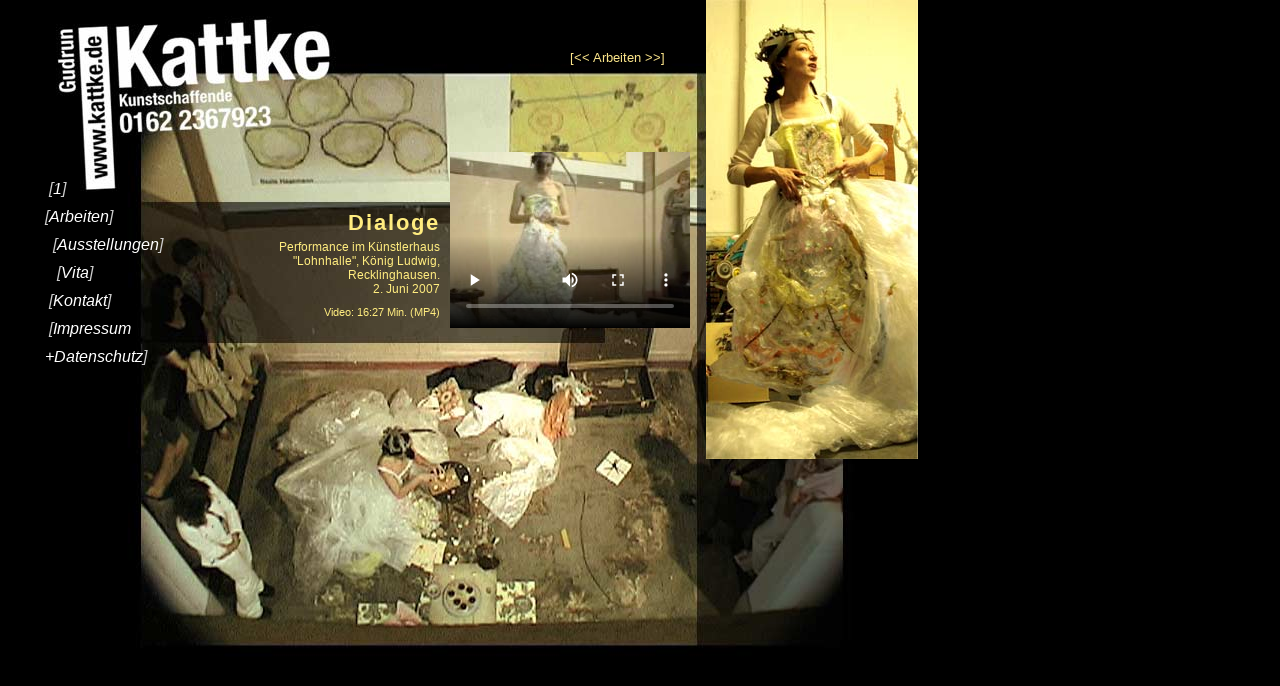

--- FILE ---
content_type: text/html; charset=UTF-8
request_url: http://www.kattke.de/_arbeiten/arbeiten_06/
body_size: 1178
content:
<!doctype html>
<html lang="en">

<head>
    <title>Gudrun Kattke - Kunstschaffende | Arbeiten</title>
    <meta name="Content-Language" content="de">
    <meta name="robots" content="all">
    <meta charset="utf-8" />
    <meta http-equiv="Content-Style-Type" content="text/css">
    <link rel="SHORTCUT ICON" href="favicon.ico">
    <link rel="stylesheet" type="text/css" href="../../css/style.css" media="screen">
    <link rel="stylesheet" type="text/css" href="../../css/print.css" media="print">
    <style type="text/css">
        /* individuelles seitenlayout */
        body {
            background: #000 url(fond.jpg) no-repeat;
        }

        #seitentext {
            position: absolute;
            left: 220px;
            top: 240px;
            width: 220px;
            height: 300px;
            color: #FFEC7F;
            font: 70% Geneva, Verdana, Arial, Helvetica, sans-serif;
            text-align: right;
        }

        #seitentext a:link,
        #seitentext a:visited {
            color: #000;
        }

        #seitentext a:hover {
            color: #FFF;
        }

        #arbeiten {
            position: absolute;
            left: 570px;
            top: 50px;
            color: #F9E288;
            font: 80% Geneva, Verdana, Arial, Helvetica, sans-serif;
        }

        #arbeiten a:link,
        #arbeiten a:visited {
            color: #F9E288;
        }

        #arbeiten a:hover {
            color: #FFFFCE;
        }

        #head {
            position: absolute;
            left: 220px;
            top: 210px;
            width: 220px;
            color: #FFEC7F;
            font: 140% Geneva, Arial, Helvetica, sans-serif;
            text-align: right;
            font-weight: bold;
            letter-spacing: 2px;
        }

        #bild {
            position: absolute;
            left: 706px;
            top: 0px;
            width: 220px;
            color: #000;
        }

        #movie {
            position: absolute;
            left: 450px;
            top: 152px;
            width: 220px;
            color: #FFF;
        }

    </style>
</head>

<body>
    <div id="navigation">
        



&nbsp;[<a href="http://www.kattke.de/index.php" title=" Startseite ">1</a>]<br>
[<a href="http://www.kattke.de/_arbeiten/arbeiten_00/" title=" Arbeiten ">Arbeiten</a>]<br>
&nbsp;&nbsp;[<a href="http://www.kattke.de/ausstellungen.php" title=" Ausstellungen ">Ausstellungen</a>]<br>
&nbsp;&nbsp;&nbsp;[<a href="http://www.kattke.de/vita.php" title=" Vita ">Vita</a>]<br>
&nbsp;[<a href="http://www.kattke.de/kontakt.php" title=" Kontakt ">Kontakt</a>]<br>
&nbsp;[<a href="http://www.kattke.de/impressum.php" title=" Impressum / Datenschutz ">Impressum<br>+Datenschutz</a>]    </div>
    <div id="arbeiten">[<a href="../arbeiten_05/" title=" Arbeiten &lt;&lt; zur&uuml;ck   ">&lt;&lt;</a> Arbeiten <a href="../arbeiten_07/" title=" Arbeiten &gt;&gt; weiter  ">&gt;&gt;</a>]</div>
    <div id="head">Dialoge</div>
    <div id="seitentext">
        <p>Performance im Künstlerhaus "Lohnhalle", König Ludwig, Recklinghausen.<br>
            2. Juni 2007</p>
        Video: 16:27 Min. (MP4)
    </div>
    <div id="movie">
        <div id="player1"><video src="film.mp4" controls poster="vorschaubild.jpg">
                Ihr Browser kann dieses Video nicht wiedergeben.
            </video>
        </div>
    </div>
    <div id="bild">
        <img src="bild_01.jpg" width="212" height="459" border="0" alt=" bild ">
    </div>
</body>

</html>


--- FILE ---
content_type: text/css
request_url: http://www.kattke.de/css/style.css
body_size: 661
content:

* {
margin: 0;
padding: 0;
}


html, body {
border: 0 solid;
}


body {
	font: 16px Geneva, Verdana, Arial, Helvetica, sans-serif;
   /* background:#000 url(../img_fond/fond_basic.jpg) no-repeat;*/
   background-color:#000000;
    
      /* Better Font Rendering =========== */
  -webkit-font-smoothing: antialiased;
  -moz-osx-font-smoothing: grayscale;
	}

	
#navigation {
	position:absolute;
	left:45px;
	top:175px;
	width:120px;
	/*height:190;*/
	color:#CCCCCC;
	/*font: 100% Geneva, Arial, Helvetica, sans-serif;*/
	line-height:28px;
	font-style:italic;
}

#navigation a:link,
#navigation a:visited { 
color: #FFF;
background-color:transparent;
text-decoration:none;
font-style:italic;
}

#navigation a:hover { 
border-bottom:1px solid #FFF;
}


#seitentext a:link,
#seitentext a:visited { 
color: #FFF;
background-color:transparent;
text-decoration:none;
border-bottom:1px solid #CCC;
}

#seitentext a:hover { 
padding-bottom:1px;
border-bottom:1px solid #FFF;
}

#seitentext h3 a:link,
#seitentext h3 a:hover,
#seitentext h3 a:visited { 
background-color:transparent;
text-decoration:none;
border:0px;
}




p { 
padding-bottom:10px;
font-size: 12px;
}



#arbeiten a:link,
#arbeiten a:visited,
#arbeiten a:hover { 
	background-color:transparent;
	text-decoration:none;
}

#link a:link,
#link a:visited,
#link a:hover { 
	background-color:transparent;
	text-decoration:none;
	}

#seitentext p a:link,
#seitentext p a:visited { 
color: #F3F3F3;
background-color:transparent;
text-decoration:none;
}

#seitentext p a:hover { 
color: #FFF;
}




/* ------- bildereinblendung -------------------- */

#bilder img {
	padding:6px;
	}

#bilder a:link,
#bilder a:visited { 
	color: #FFF;
	background-color:transparent;
	text-decoration:none;
	}

#bilder a:hover { 
	border-bottom:1px solid #FFF;
}


 a.link:link, a.link:hover, a.link:visited {
	color: #CCC;
	background-color:transparent;
	text-decoration:none;

}



